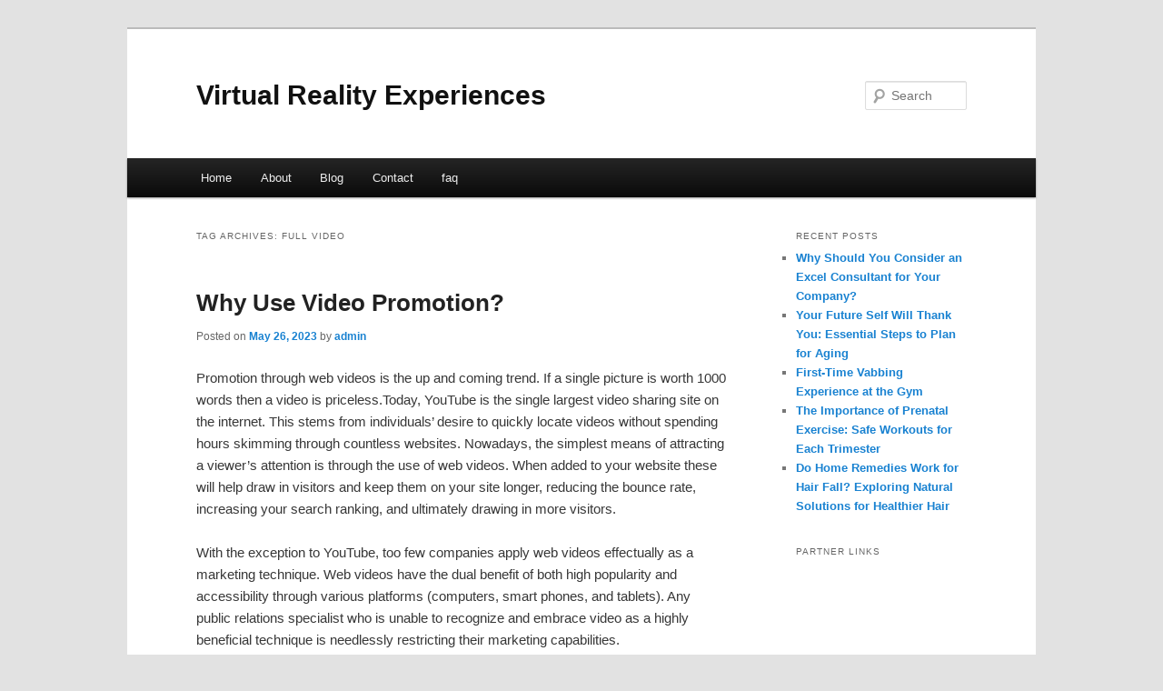

--- FILE ---
content_type: text/html; charset=UTF-8
request_url: https://usenpmj.info/tag/full-video/
body_size: 4570
content:
<!DOCTYPE html>
<!--[if IE 6]>
<html id="ie6" dir="ltr" lang="en-US">
<![endif]-->
<!--[if IE 7]>
<html id="ie7" dir="ltr" lang="en-US">
<![endif]-->
<!--[if IE 8]>
<html id="ie8" dir="ltr" lang="en-US">
<![endif]-->
<!--[if !(IE 6) & !(IE 7) & !(IE 8)]><!-->
<html dir="ltr" lang="en-US">
<!--<![endif]-->
<head>
<meta charset="UTF-8" />
<meta name="viewport" content="width=device-width" />
<title>full video | Virtual Reality Experiences</title>
<link rel="profile" href="https://gmpg.org/xfn/11" />
<link rel="stylesheet" type="text/css" media="all" href="https://usenpmj.info/wp-content/themes/DMC/style.css" />
<link rel="pingback" href="https://usenpmj.info/xmlrpc.php" />
<!--[if lt IE 9]>
<script src="https://usenpmj.info/wp-content/themes/DMC/js/html5.js" type="text/javascript"></script>
<![endif]-->
<link rel="alternate" type="application/rss+xml" title="Virtual Reality Experiences &raquo; Feed" href="https://usenpmj.info/feed/" />
<link rel="alternate" type="application/rss+xml" title="Virtual Reality Experiences &raquo; Comments Feed" href="https://usenpmj.info/comments/feed/" />
<link rel="alternate" type="application/rss+xml" title="Virtual Reality Experiences &raquo; full video Tag Feed" href="https://usenpmj.info/tag/full-video/feed/" />
<link rel="EditURI" type="application/rsd+xml" title="RSD" href="https://usenpmj.info/xmlrpc.php?rsd" />
<link rel="wlwmanifest" type="application/wlwmanifest+xml" href="https://usenpmj.info/wp-includes/wlwmanifest.xml" /> 
<link rel='index' title='Virtual Reality Experiences' href='https://usenpmj.info/' />
<meta name="generator" content="WordPress 3.1.3" />
</head>

<body class="archive tag tag-full-video tag-128 two-column right-sidebar">
<div id="page" class="hfeed">
	<header id="branding" role="banner">
			<hgroup>
				<h1 id="site-title"><span><a href="https://usenpmj.info/" rel="home">Virtual Reality Experiences</a></span></h1>
				<h2 id="site-description"></h2>
			</hgroup>


								<form method="get" id="searchform" action="https://usenpmj.info/">
		<label for="s" class="assistive-text">Search</label>
		<input type="text" class="field" name="s" id="s" placeholder="Search" />
		<input type="submit" class="submit" name="submit" id="searchsubmit" value="Search" />
	</form>
			
			<nav id="access" role="navigation">
				<h3 class="assistive-text">Main menu</h3>
								<div class="skip-link"><a class="assistive-text" href="#content">Skip to primary content</a></div>
									<div class="skip-link"><a class="assistive-text" href="#secondary">Skip to secondary content</a></div>
												<div class="menu"><ul><li ><a href="https://usenpmj.info/" title="Home">Home</a></li><li class="page_item page-item-5"><a href="https://usenpmj.info/about/" title="About">About</a></li><li class="page_item page-item-7"><a href="https://usenpmj.info/blog/" title="Blog">Blog</a></li><li class="page_item page-item-9"><a href="https://usenpmj.info/contact/" title="Contact">Contact</a></li><li class="page_item page-item-11"><a href="https://usenpmj.info/faq/" title="faq">faq</a></li></ul></div>
			</nav><!-- #access -->
	</header><!-- #branding -->


	<div id="main">

		<section id="primary">
			<div id="content" role="main">

			
				<header class="page-header">
					<h1 class="page-title">Tag Archives: <span>full video</span></h1>

									</header>

				
								
					
	<article id="post-63" class="post-63 post type-post status-publish format-standard hentry category-videos tag-aarthi-short-videos tag-comedy-videos tag-fail-videos tag-family-video tag-family-videos tag-full-video tag-funny-animal-videos tag-funny-fail-video tag-funny-fails-videos tag-funny-video tag-funny-videos tag-funny-videos-2022 tag-funny-videos-2023 tag-kids-video tag-music-video-shoot tag-race-video tag-racing-video tag-sad-video tag-shorts-story-videos tag-shorts-video tag-shorts-videos tag-story-video tag-travel-videos tag-videos-de-comida tag-videos-de-horror tag-videos-de-miedo tag-videos-interesantes tag-videos-paranormales">
		<header class="entry-header">
						<h1 class="entry-title"><a href="https://usenpmj.info/why-use-video-promotion/" rel="bookmark">Why Use Video Promotion?</a></h1>
			
						<div class="entry-meta">
				<span class="sep">Posted on </span><a href="https://usenpmj.info/why-use-video-promotion/" title="10:30 pm" rel="bookmark"><time class="entry-date" datetime="2023-05-26T22:30:05+00:00">May 26, 2023</time></a><span class="by-author"> <span class="sep"> by </span> <span class="author vcard"><a class="url fn n" href="https://usenpmj.info/author/admin/" title="View all posts by admin" rel="author">admin</a></span></span>			</div><!-- .entry-meta -->
			
					</header><!-- .entry-header -->

				<div class="entry-content">
			<div id="article-content">
<p>Promotion through web videos is the up and coming trend. If a single picture is worth 1000 words then a video is priceless.Today, YouTube is the single largest video sharing site on the internet. This stems from individuals&#8217; desire to quickly locate videos without spending hours skimming through countless websites. Nowadays, the simplest means of attracting a viewer&#8217;s attention is through the use of web videos. When added to your website these will help draw in visitors and keep them on your site longer, reducing the bounce rate, increasing your search ranking, and ultimately drawing in more visitors.</p>
<p>With the exception to YouTube, too few companies apply web videos effectually as a marketing technique. Web videos have the dual benefit of both high popularity and accessibility through various platforms (computers, smart phones, and tablets). Any public relations specialist who is unable to recognize and embrace video as a highly beneficial technique is needlessly restricting their marketing capabilities.</p>
<p>One of the latest studies from Forrester Research discovered that including an online video on your site increases the probability of converting a visitor into a client by six fold.This research also revealed that a sparse 20% of visitors will read the text content on a website, whereas 80% will view the same articles when paired with video.</p>
<p>If a company&#8217;s site includes video it has increased its likelihood of being rated on Google&#8217;s top page by 50%. Web videos are a requirement for any company with a major internet existence. It is calculated that by 2012 if a site does not have video, it will not make Google&#8217;s front page. Videos are a highly influential method when it comes to snaring a visitor, enhancing their experience by making it far more memorable and effective when compared to text content and still images. In another study, it was also discovered that retail website browsers who watch a web video tend to linger on the site two minutes longer and are roughly 65% more likely to buy.</p>
<p>Video production is one of the most highly successful methods of marketing,particularly when used in conjuncture with a number of social networking platforms.Web videos operate most efficiently when they are the adhesive that bind strategies together.For instance, when a video can be published on YouTube, posted on FB, and shared through Twitter, the level of dispersal is optimal for maximum web exposure.</p>
<p>While <a target="_new" rel="nofollow" href="http://www.killerproductions.net/">web video production</a> can be incredibly effectual, the content is important. For instance, a video that is neither useful nor interesting cannot possibly meet with success. In order to be effective videos need to stop wasting time and cut to the chase. There are high expectations for videos these days and those that are the most successful tend to be brief and concise.</p>
<p>If you want to be successful get a professional and experienced video production company to assist you in creating a script, provide the necessary equipment, and help you plan your concepts so as to be as aesthetically engaging as possible to potential visitors.</p>
<p>Another ideal use for videos is in email advertising. Studies show that email advertisements that contain only text are viewed only 20% of time. In comparison, emails containing a video will be viewed 75% of the time, and 85% of those will be viewed in their entirety. Individuals recall photos and visuals even after they have seen the information. The ability to utilize web videos is at your fingertips, so why not you utilize them. The sooner you begin using videos the sooner you will begin to increase your client base.</p>
</p></div>
<div class="mads-block"></div>					</div><!-- .entry-content -->
		
		<footer class="entry-meta">
												<span class="cat-links">
				<span class="entry-utility-prep entry-utility-prep-cat-links">Posted in</span> <a href="https://usenpmj.info/category/videos/" title="View all posts in videos" rel="category tag">videos</a>			</span>
															<span class="sep"> | </span>
							<span class="tag-links">
				<span class="entry-utility-prep entry-utility-prep-tag-links">Tagged</span> <a href="https://usenpmj.info/tag/aarthi-short-videos/" rel="tag">aarthi short videos</a>, <a href="https://usenpmj.info/tag/comedy-videos/" rel="tag">comedy videos</a>, <a href="https://usenpmj.info/tag/fail-videos/" rel="tag">fail videos</a>, <a href="https://usenpmj.info/tag/family-video/" rel="tag">family video</a>, <a href="https://usenpmj.info/tag/family-videos/" rel="tag">family videos</a>, <a href="https://usenpmj.info/tag/full-video/" rel="tag">full video</a>, <a href="https://usenpmj.info/tag/funny-animal-videos/" rel="tag">funny animal videos</a>, <a href="https://usenpmj.info/tag/funny-fail-video/" rel="tag">funny fail video</a>, <a href="https://usenpmj.info/tag/funny-fails-videos/" rel="tag">funny fails videos</a>, <a href="https://usenpmj.info/tag/funny-video/" rel="tag">funny video</a>, <a href="https://usenpmj.info/tag/funny-videos/" rel="tag">funny videos</a>, <a href="https://usenpmj.info/tag/funny-videos-2022/" rel="tag">funny videos 2022</a>, <a href="https://usenpmj.info/tag/funny-videos-2023/" rel="tag">funny videos 2023</a>, <a href="https://usenpmj.info/tag/kids-video/" rel="tag">kids video</a>, <a href="https://usenpmj.info/tag/music-video-shoot/" rel="tag">music video shoot</a>, <a href="https://usenpmj.info/tag/race-video/" rel="tag">race video</a>, <a href="https://usenpmj.info/tag/racing-video/" rel="tag">racing video</a>, <a href="https://usenpmj.info/tag/sad-video/" rel="tag">sad video</a>, <a href="https://usenpmj.info/tag/shorts-story-videos/" rel="tag">shorts story videos</a>, <a href="https://usenpmj.info/tag/shorts-video/" rel="tag">shorts video</a>, <a href="https://usenpmj.info/tag/shorts-videos/" rel="tag">shorts videos</a>, <a href="https://usenpmj.info/tag/story-video/" rel="tag">story video</a>, <a href="https://usenpmj.info/tag/travel-videos/" rel="tag">travel videos</a>, <a href="https://usenpmj.info/tag/videos-de-comida/" rel="tag">videos de comida</a>, <a href="https://usenpmj.info/tag/videos-de-horror/" rel="tag">videos de horror</a>, <a href="https://usenpmj.info/tag/videos-de-miedo/" rel="tag">videos de miedo</a>, <a href="https://usenpmj.info/tag/videos-interesantes/" rel="tag">videos interesantes</a>, <a href="https://usenpmj.info/tag/videos-paranormales/" rel="tag">videos paranormales</a>			</span>
						
			
					</footer><!-- .entry-meta -->
	</article><!-- #post-63 -->

				
				
			
			</div><!-- #content -->
		</section><!-- #primary -->

		<div id="secondary" class="widget-area" role="complementary">
					<aside id="recent-posts-3" class="widget widget_recent_entries">		<h3 class="widget-title">Recent Posts</h3>		<ul>
				<li><a href="https://usenpmj.info/why-should-you-consider-an-excel-consultant-for-your-company/" title="Why Should You Consider an Excel Consultant for Your Company?">Why Should You Consider an Excel Consultant for Your Company?</a></li>
				<li><a href="https://usenpmj.info/your-future-self-will-thank-you-essential-steps-to-plan-for-aging/" title="Your Future Self Will Thank You: Essential Steps to Plan for Aging">Your Future Self Will Thank You: Essential Steps to Plan for Aging</a></li>
				<li><a href="https://usenpmj.info/first-time-vabbing-experience-at-the-gym/" title="First-Time Vabbing Experience at the Gym">First-Time Vabbing Experience at the Gym</a></li>
				<li><a href="https://usenpmj.info/the-importance-of-prenatal-exercise-safe-workouts-for-each-trimester/" title="The Importance of Prenatal Exercise: Safe Workouts for Each Trimester">The Importance of Prenatal Exercise: Safe Workouts for Each Trimester</a></li>
				<li><a href="https://usenpmj.info/do-home-remedies-work-for-hair-fall-exploring-natural-solutions-for-healthier-hair/" title="Do Home Remedies Work for Hair Fall? Exploring Natural Solutions for Healthier Hair">Do Home Remedies Work for Hair Fall? Exploring Natural Solutions for Healthier Hair</a></li>
				</ul>
		</aside><aside id="execphp-3" class="widget widget_execphp"><h3 class="widget-title">partner links</h3>			<div class="execphpwidget"></div>
		</aside>		</div><!-- #secondary .widget-area -->
<!-- wmm d -->
	</div><!-- #main -->

	<footer id="colophon" role="contentinfo">

			
<div id="supplementary" class="one">
		<div id="first" class="widget-area" role="complementary">
			</div><!-- #first .widget-area -->
	
	
	</div><!-- #supplementary -->
			<div id="site-generator">
								<center/>
<!-- begin footer -->

<div id="footer">Copyright &copy; 2026 <a href="https://usenpmj.info" title="Virtual Reality Experiences">Virtual Reality Experiences</a> - All rights reserved

  <div id="credit"></div>
</div>
</div>
<script defer src="https://static.cloudflareinsights.com/beacon.min.js/vcd15cbe7772f49c399c6a5babf22c1241717689176015" integrity="sha512-ZpsOmlRQV6y907TI0dKBHq9Md29nnaEIPlkf84rnaERnq6zvWvPUqr2ft8M1aS28oN72PdrCzSjY4U6VaAw1EQ==" data-cf-beacon='{"version":"2024.11.0","token":"9fc35de6ed294311ad44a012e64b7082","r":1,"server_timing":{"name":{"cfCacheStatus":true,"cfEdge":true,"cfExtPri":true,"cfL4":true,"cfOrigin":true,"cfSpeedBrain":true},"location_startswith":null}}' crossorigin="anonymous"></script>
</body></html>
			</div>
	</footer><!-- #colophon -->
</div><!-- #page -->


</body>
</html>